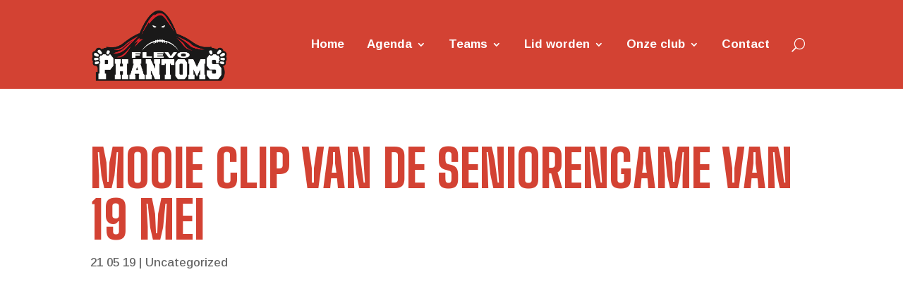

--- FILE ---
content_type: text/css
request_url: https://flevo-phantoms.nl/wp-content/plugins/divi-image-plus/styles/style.min.css?ver=1.0.4
body_size: 2363
content:
.dip-ag-wrap{width:100%;display:block}.dip_animated_gallery_child{border-style:solid;margin-bottom:0!important}.dip-gallery-on{cursor:-webkit-zoom-in;cursor:zoom-in}.dip-ag-wrap.anm-1 .dip_animated_gallery_child:nth-child(4),.dip-ag-wrap.anm-1 .dip_animated_gallery_child:nth-child(5),.dip-ag-wrap.anm-1 .dip_animated_gallery_child:nth-child(6),.dip-ag-wrap.anm-1 .dip_animated_gallery_child:nth-child(7),.dip-ag-wrap.anm-1 .dip_animated_gallery_child:nth-child(8),.dip-ag-wrap.anm-1 .dip_animated_gallery_child:nth-child(9),.dip-ag-wrap.anm-1 .dip_animated_gallery_child:nth-child(10){display:none!important}.dip-ag-wrap.anm-1{position:relative;-ms-flex-pack:center;justify-content:center;display:-ms-flexbox;display:flex;width:100%}.dip-ag-wrap.anm-1 .dip-ag-child,.dip-ag-wrap.anm-1 .et_pb_module_inner{height:100%;width:100%}.dip-ag-wrap.anm-1 .dip-ag-child img{width:100%}.dip-ag-wrap.anm-1 .dip_animated_gallery_child{overflow:hidden!important;-webkit-transition:all .3s cubic-bezier(.4,0,.2,1)!important;-o-transition:.3s all cubic-bezier(.4,0,.2,1)!important;transition:all .3s cubic-bezier(.4,0,.2,1)!important}.dip-ag-wrap.anm-1 .dip_animated_gallery_child:first-child,.dip-ag-wrap.anm-1 .dip_animated_gallery_child:nth-child(3){position:absolute!important;height:85%;width:60%!important;z-index:9;top:5%}.dip-ag-wrap.anm-1 .dip_animated_gallery_child:nth-child(2){width:80%;-ms-flex:0 0 80%;flex:0 0 80%;position:relative;z-index:9999}.dip-ag-wrap.anm-1 .dip_animated_gallery_child:nth-child(3){right:0!important;left:auto!important}.dip-ag-wrap.anm-1 .dip_animated_gallery_child:first-child{right:auto!important;left:0!important}.dip-ag-wrap.anm-1:hover .dip_animated_gallery_child:nth-child(2){width:60%;-ms-flex:0 0 60%;flex:0 0 60%}.dip-ag-wrap.anm-1:hover .dip_animated_gallery_child:first-child{-webkit-transform:rotate(-5deg);transform:rotate(-5deg);width:55%!important;left:-10px!important;height:93%;top:3%!important}.dip-ag-wrap.anm-1:hover .dip_animated_gallery_child:nth-child(3){-webkit-transform:rotate(5deg);transform:rotate(5deg);width:55%!important;right:-10px!important;height:93%!important;top:3%!important}.dip-ag-wrap.anm-2{position:relative;width:100%;z-index:9}.dip-ag-wrap.anm-2 .dip-ag-child,.dip-ag-wrap.anm-2 .et_pb_module_inner{height:100%;width:100%}.dip-ag-wrap.anm-2 .dip-ag-child img{-o-object-fit:cover;object-fit:cover;height:100%;width:100%}.dip-ag-wrap.anm-2 .dip_animated_gallery_child:nth-child(2),.dip-ag-wrap.anm-2 .dip_animated_gallery_child:nth-child(3){position:absolute!important}.dip-ag-wrap.anm-2 .dip_animated_gallery_child:nth-child(2){left:60px!important;top:60px!important;z-index:-11}.dip-ag-wrap.anm-2 .dip_animated_gallery_child:first-child{position:relative;z-index:-1}.dip-ag-wrap.anm-2 .dip_animated_gallery_child:nth-child(3){left:120px!important;top:120px!important;z-index:-111}.dip_animated_gallery .dip-ag-wrap.anm-2 .dip_animated_gallery_child.et_pb_module{width:calc(100% - 120px)!important;height:calc(100% - 120px)!important;-webkit-transition:all .3s cubic-bezier(.4,0,.2,1)!important;-o-transition:.3s all cubic-bezier(.4,0,.2,1)!important;transition:all .3s cubic-bezier(.4,0,.2,1)!important;overflow:hidden}.dip-ag-wrap.anm-2:hover .dip_animated_gallery_child:nth-child(2){left:75px!important;top:75px!important}.dip-ag-wrap.anm-2:hover .dip_animated_gallery_child:nth-child(3){left:150px!important;top:150px!important}.dip_animated_gallery .dip-ag-wrap.anm-2:hover .dip_animated_gallery_child.et_pb_module{width:calc(100% - 150px)!important;height:calc(100% - 150px)!important}.dip-ag-wrap.anm-3{position:relative;width:100%;z-index:9}.dip-ag-wrap.anm-3 .dip-ag-child,.dip-ag-wrap.anm-3 .et_pb_module_inner{height:100%;width:100%}.dip-ag-wrap.anm-3 .dip-ag-child img{-o-object-fit:cover;object-fit:cover;height:100%;width:100%}.dip-ag-wrap.anm-3 .dip_animated_gallery_child:nth-child(2),.dip-ag-wrap.anm-3 .dip_animated_gallery_child:nth-child(3){position:absolute!important}.dip-ag-wrap.anm-3 .dip_animated_gallery_child:first-child{position:relative;z-index:-1;top:50px;width:calc(100% - 130px)!important;height:calc(100% - 50px)!important}.dip-ag-wrap.anm-3 .dip_animated_gallery_child:nth-child(2){left:60px!important;top:0!important;z-index:-11;-webkit-filter:blur(3px);filter:blur(3px);width:calc(100% - 120px)!important;height:calc(100% - 60px)!important}.dip-ag-wrap.anm-3 .dip_animated_gallery_child:nth-child(3){left:120px!important;top:40px!important;z-index:-111;-webkit-filter:blur(5px);filter:blur(5px);width:calc(100% - 120px)!important;height:calc(100% - 60px)!important}.dip_animated_gallery .dip-ag-wrap.anm-3 .dip_animated_gallery_child.et_pb_module{-webkit-transition:all .3s cubic-bezier(.4,0,.2,1)!important;-o-transition:.3s all cubic-bezier(.4,0,.2,1)!important;transition:all .3s cubic-bezier(.4,0,.2,1)!important;overflow:hidden}.dip-ag-wrap.anm-3:hover .dip_animated_gallery_child:first-child{width:calc(100% - 150px)!important;height:calc(100% - 65px)!important;top:65px!important}.dip-ag-wrap.anm-3:hover .dip_animated_gallery_child:nth-child(2){width:calc(100% - 140px)!important;height:calc(100% - 55px)!important}.dip_animated_gallery .dip-ag-wrap.anm-3:hover .dip_animated_gallery_child.et_pb_module{-webkit-filter:blur(0);filter:blur(0)}.dip-floating-image{position:relative}.dip-floating-image-item{border-style:solid}.dip_floating_image_child img{width:100%;max-width:100%}.dip_floating_image .dip_floating_image_child{position:absolute!important;margin-bottom:0!important}.dip_floating_image .dip_floating_image_child .dip-floating-image-item{-webkit-animation-iteration-count:infinite;animation-iteration-count:infinite}.dip-floating-static-img img{border-style:solid;width:100%}.dip-iac{display:-ms-flexbox;display:flex}.dip_image_accordion_child{margin-bottom:0!important;-ms-flex:1 1;flex:1 1;height:100%;-webkit-transition:flex .4s ease-in-out;-o-transition:flex .4s ease-in-out;transition:flex .4s ease-in-out;transition:flex .4s ease-in-out,-ms-flex .4s ease-in-out;position:relative;z-index:9;display:-ms-flexbox;display:flex;background-position:50%;background-size:cover}.dip_image_accordion_child>div{height:auto!important;width:100%}.dip_image_accordion_child:before{position:absolute;z-index:-1;height:100%;width:100%;content:"";opacity:0;-webkit-transition:.4s ease-in-out;-o-transition:.4s ease-in-out;transition:.4s ease-in-out;top:0;left:0}.dip-iac-figure,.dip-iac-img{display:inline-block}.dip-iac-subtitle,.dip-iac-title{margin:0;padding:0;line-height:1em}.dip-iac-btn{display:inline-block}.dip-active .dip-iac-content{visibility:visible;pointer-events:auto}.dip-iac-content{visibility:hidden;pointer-events:none}.dip-iac-el{opacity:0;-webkit-transform-origin:center;transform-origin:center}.dip_image_accordion_child.dip-active .dip-iac-el{opacity:1;-webkit-transform:translateY(0) scale(1);transform:translateY(0) scale(1);-webkit-transition:.3s ease-in-out;-o-transition:.3s ease-in-out;transition:.3s ease-in-out}.seq-off .dip-active .dip-iac-el,.seq-on .dip-active .dip-iac-el:first-child{-webkit-transition-delay:.5s;-o-transition-delay:.5s;transition-delay:.5s}.seq-on .dip-active .dip-iac-el:nth-child(2){-webkit-transition-delay:.7s;-o-transition-delay:.7s;transition-delay:.7s}.seq-on .dip-active .dip-iac-el:nth-child(3){-webkit-transition-delay:.9s;-o-transition-delay:.9s;transition-delay:.9s}.seq-on .dip-active .dip-iac-el:nth-child(4){-webkit-transition-delay:1.1s;-o-transition-delay:1.1s;transition-delay:1.1s}.seq-on .dip-active .dip-iac-el:nth-child(5){-webkit-transition-delay:1.3s;-o-transition-delay:1.3s;transition-delay:1.3s}.dip_image_accordion_child.dip-active{-ms-flex:6 1;flex:6 1}.dip-image-compare .twentytwenty-horizontal .twentytwenty-handle:after,.dip-image-compare .twentytwenty-horizontal .twentytwenty-handle:before,.dip-image-compare .twentytwenty-vertical .twentytwenty-handle:after,.dip-image-compare .twentytwenty-vertical .twentytwenty-handle:before{content:" ";display:block;position:absolute;z-index:30;-webkit-box-shadow:0 0 12px rgba(51,51,51,.5);box-shadow:0 0 12px rgba(51,51,51,.5)}.dip-image-compare .twentytwenty-horizontal .twentytwenty-handle:after,.dip-image-compare .twentytwenty-horizontal .twentytwenty-handle:before{width:3px;height:9999px;left:50%;margin-left:-1.5px}.dip-image-compare .twentytwenty-vertical .twentytwenty-handle:after,.dip-image-compare .twentytwenty-vertical .twentytwenty-handle:before{width:9999px;height:3px;top:50%;margin-top:-1.5px}.dip-image-compare .twentytwenty-overlay div:before{display:-ms-flexbox;display:flex;-ms-flex-align:center;align-items:center;-ms-flex-pack:center;justify-content:center;border-radius:4px;border:0 solid}.dip-image-compare .twentytwenty-after-label,.dip-image-compare .twentytwenty-before-label,.dip-image-compare .twentytwenty-overlay{position:absolute;top:0;width:100%;height:100%;-webkit-transition-duration:.5s;-o-transition-duration:.5s;transition-duration:.5s}.dip-image-compare .twentytwenty-after-label,.dip-image-compare .twentytwenty-before-label{-webkit-transition-property:opacity;-o-transition-property:opacity;transition-property:opacity}.dip-image-compare .twentytwenty-after-label:before,.dip-image-compare .twentytwenty-before-label:before{color:#fff;font-size:13px;letter-spacing:.1em;position:absolute;background:hsla(0,0%,100%,.2);line-height:38px;padding:0 20px}.dip-image-compare .twentytwenty-horizontal .twentytwenty-after-label:before,.dip-image-compare .twentytwenty-horizontal .twentytwenty-before-label:before{top:50%;-webkit-transform:translateY(-50%);transform:translateY(-50%)}.dip-image-compare .twentytwenty-vertical .twentytwenty-after-label:before,.dip-image-compare .twentytwenty-vertical .twentytwenty-before-label:before{left:50%;text-align:center;-webkit-transform:translateX(-50%);transform:translateX(-50%)}.dip-image-compare .twentytwenty-down-arrow,.dip-image-compare .twentytwenty-left-arrow,.dip-image-compare .twentytwenty-right-arrow,.dip-image-compare .twentytwenty-up-arrow{width:0;height:0;border:6px inset transparent;position:absolute}.dip-image-compare .twentytwenty-left-arrow,.dip-image-compare .twentytwenty-right-arrow{top:50%;margin-top:-6px}.dip-image-compare .twentytwenty-down-arrow,.dip-image-compare .twentytwenty-up-arrow{left:50%;margin-left:-6px}.dip-image-compare .twentytwenty-container{-webkit-box-sizing:content-box;box-sizing:content-box;z-index:0;overflow:hidden;position:relative;-webkit-user-select:none;-moz-user-select:none;-ms-user-select:none}.dip-image-compare .twentytwenty-container img{max-width:100%;position:absolute;top:0;display:block}.dip-image-compare .twentytwenty-container.active .twentytwenty-overlay,.dip-image-compare .twentytwenty-container.active :hover.twentytwenty-overlay{background:transparent}.dip-image-compare .twentytwenty-container.active .twentytwenty-overlay .twentytwenty-after-label,.dip-image-compare .twentytwenty-container.active .twentytwenty-overlay .twentytwenty-before-label,.dip-image-compare .twentytwenty-container.active :hover.twentytwenty-overlay .twentytwenty-after-label,.dip-image-compare .twentytwenty-container.active :hover.twentytwenty-overlay .twentytwenty-before-label{opacity:0}.dip-image-compare .twentytwenty-container *{-webkit-box-sizing:content-box;box-sizing:content-box}.dip-image-compare .twentytwenty-after-label:before,.dip-image-compare .twentytwenty-before-label:before{content:attr(data-content)}.dip-image-compare .twentytwenty-horizontal .twentytwenty-before-label:before{left:10px}.dip-image-compare .twentytwenty-horizontal .twentytwenty-after-label:before{right:10px}.dip-image-compare .twentytwenty-vertical .twentytwenty-before-label:before{top:10px}.dip-image-compare .twentytwenty-vertical .twentytwenty-after-label:before{bottom:10px}.dip-image-compare .twentytwenty-overlay{-webkit-transition-property:background;-o-transition-property:background;transition-property:background;background:transparent;z-index:25}.dip-image-compare .twentytwenty-overlay:hover{background:rgba(0,0,0,.5)}.dip-image-compare .twentytwenty-overlay:hover .twentytwenty-after-label,.dip-image-compare .twentytwenty-overlay:hover .twentytwenty-before-label{opacity:1}.dip-image-compare .twentytwenty-before{z-index:20}.dip-image-compare .twentytwenty-after{z-index:10}.dip-image-compare .twentytwenty-handle{height:38px;width:38px;position:absolute;left:50%;top:50%;margin-left:-22px;margin-top:-22px;border-radius:1000px;-webkit-box-shadow:0 0 12px rgba(51,51,51,.5);box-shadow:0 0 12px rgba(51,51,51,.5);z-index:40;cursor:pointer}.dip-image-compare .twentytwenty-horizontal .twentytwenty-handle:before{bottom:50%;margin-bottom:22px}.dip-image-compare .twentytwenty-horizontal .twentytwenty-handle:after{top:50%;margin-top:22px}.dip-image-compare .twentytwenty-vertical .twentytwenty-handle:before{left:50%;margin-left:22px;-webkit-box-shadow:3px 0 0 #fff,0 0 12px rgba(51,51,51,.5);box-shadow:3px 0 0 #fff,0 0 12px rgba(51,51,51,.5)}.dip-image-compare .twentytwenty-vertical .twentytwenty-handle:after{right:50%;margin-right:22px;-webkit-box-shadow:-3px 0 0 #fff,0 0 12px rgba(51,51,51,.5);box-shadow:-3px 0 0 #fff,0 0 12px rgba(51,51,51,.5)}.dip-image-compare .twentytwenty-left-arrow{left:50%;margin-left:-17px}.dip-image-compare .twentytwenty-right-arrow{right:50%;margin-right:-17px}.dip-image-compare .twentytwenty-up-arrow{border-bottom:6px solid #fff;top:50%;margin-top:-17px}.dip-image-compare .twentytwenty-down-arrow{border-top:6px solid #fff;bottom:50%;margin-bottom:-17px}html.magnifying>body{overflow-x:hidden!important}.dip-image-magnifier .magnify{position:relative}.dip-image-magnifier .magnify-lens{position:absolute;border-radius:100%;cursor:none;display:none;z-index:999;border-style:solid}.dip-image-magnifier .magnify>.magnify-lens.loading{background:#333!important;opacity:.8}.dip-image-magnifier .magnify>.magnify-lens.loading:after{position:absolute;top:50%;left:0;width:100%;color:#fff;content:"Loading...";font-size:16px;font-style:italic;letter-spacing:1px;margin-top:-8px;text-align:center;text-shadow:0 0 2px rgba(51,51,51,.8);text-transform:none}.dip-image-magnifier img{border-style:solid;width:100%;max-width:100%}.dip-image-masking-image{background-attachment:scroll;background-repeat:no-repeat;background-size:cover;-webkit-transform-origin:center;transform-origin:center;mix-blend-mode:overlay}.dip-image-masking-figure{mask-repeat:no-repeat;-webkit-mask-repeat:no-repeat;mask-size:unset;-webkit-mask-size:unset}.dip-image-masking{position:relative}.dip-image-masking-subtitle{padding-bottom:0!important}.dip-image-masking-content{position:absolute;width:100%;height:100%;display:-ms-flexbox;display:flex;-ms-flex-direction:column;flex-direction:column;z-index:999}.dip-scroll-image{cursor:pointer}.scroll-figure-wrap{position:relative}.dip-scroll-image-overlay{position:absolute;height:100%;width:100%;left:0;top:0;z-index:9;-webkit-transition:all .3s ease-in-out;-o-transition:.3s all ease-in-out;transition:all .3s ease-in-out}.dip-scroll-image-icon img{width:50px}.dip-scroll-image-icon{position:absolute;z-index:99;top:50%;left:50%;-webkit-transform:translate(-50%,-50%);transform:translate(-50%,-50%);-webkit-transition:all .3s ease-in-out;-o-transition:.3s all ease-in-out;transition:all .3s ease-in-out}.dip-scroll-image:hover .dip-scroll-image-icon,.dip-scroll-image:hover .dip-scroll-image-overlay{opacity:0}@-webkit-keyframes dip-scroll-X{0%{-webkit-transform:translateX(0);transform:translateX(0)}to{-webkit-transform:translateX(8px);transform:translateX(8px)}}@keyframes dip-scroll-X{0%{-webkit-transform:translateX(0);transform:translateX(0)}to{-webkit-transform:translateX(8px);transform:translateX(8px)}}@-webkit-keyframes dip-scroll-Y{0%{-webkit-transform:translateY(0);transform:translateY(0)}to{-webkit-transform:translateY(8px);transform:translateY(8px)}}@keyframes dip-scroll-Y{0%{-webkit-transform:translateY(0);transform:translateY(0)}to{-webkit-transform:translateY(8px);transform:translateY(8px)}}

--- FILE ---
content_type: text/css
request_url: https://flevo-phantoms.nl/wp-content/themes/Divi-child/style.css?ver=4.27.4
body_size: -96
content:
/*
Theme Name: Divi Child
Template: Divi
Description: Divi Child Theme
Author: Rogier Droogsma
Author URI: https://droogsma.nl
*/


--- FILE ---
content_type: text/css
request_url: https://flevo-phantoms.nl/wp-content/et-cache/1717/et-core-unified-tb-3354-tb-3432-tb-3291-deferred-1717.min.css?ver=1757137617
body_size: 1673
content:
.et_pb_section_0_tb_header{margin-top:0px;margin-bottom:0px}.et_pb_section_0_tb_header.et_pb_section{padding-top:10px;padding-bottom:10px;background-color:#D34233!important}.et_pb_row_0_tb_header.et_pb_row{padding-top:0px!important;padding-bottom:0px!important;padding-top:0px;padding-bottom:0px}.et_pb_menu_0_tb_header.et_pb_menu ul li a{font-weight:700;font-size:17px;color:#FFFFFF!important}.et_pb_menu_0_tb_header.et_pb_menu{background-color:#D34233}.et_pb_menu_0_tb_header{padding-top:0px;padding-bottom:0px;margin-top:0px!important;margin-bottom:0px!important}.et_pb_menu_0_tb_header.et_pb_menu .et-menu-nav li a{padding-left:10px}.et_pb_menu_0_tb_header.et_pb_menu ul li.current-menu-item a,.et_pb_menu_0_tb_header.et_pb_menu .nav li ul.sub-menu a,.et_pb_menu_0_tb_header.et_pb_menu .nav li ul.sub-menu li.current-menu-item a{color:#FFFFFF!important}.et_pb_menu_0_tb_header.et_pb_menu .nav li ul{background-color:#D34233!important;border-color:#D34233}.et_pb_menu_0_tb_header.et_pb_menu .et_mobile_menu{border-color:#D34233}.et_pb_menu_0_tb_header.et_pb_menu .et_mobile_menu,.et_pb_menu_0_tb_header.et_pb_menu .et_mobile_menu ul{background-color:#D34233!important}.et_pb_menu_0_tb_header .et_pb_menu_inner_container>.et_pb_menu__logo-wrap,.et_pb_menu_0_tb_header .et_pb_menu__logo-slot{width:auto;max-width:22%}.et_pb_menu_0_tb_header .et_pb_menu_inner_container>.et_pb_menu__logo-wrap .et_pb_menu__logo img,.et_pb_menu_0_tb_header .et_pb_menu__logo-slot .et_pb_menu__logo-wrap img{height:auto;max-height:none}.et_pb_menu_0_tb_header .mobile_nav .mobile_menu_bar:before{font-size:40px;color:#FFFFFF}.et_pb_menu_0_tb_header .et_pb_menu__icon.et_pb_menu__search-button,.et_pb_menu_0_tb_header .et_pb_menu__icon.et_pb_menu__close-search-button,.et_pb_menu_0_tb_header .et_pb_menu__icon.et_pb_menu__cart-button{font-size:19px;color:#FFFFFF}.et_pb_post_title_0_tb_body .et_pb_title_container h1.entry-title,.et_pb_post_title_0_tb_body .et_pb_title_container h2.entry-title,.et_pb_post_title_0_tb_body .et_pb_title_container h3.entry-title,.et_pb_post_title_0_tb_body .et_pb_title_container h4.entry-title,.et_pb_post_title_0_tb_body .et_pb_title_container h5.entry-title,.et_pb_post_title_0_tb_body .et_pb_title_container h6.entry-title,.et_pb_post_content_0_tb_body h1{font-weight:800;font-size:73px}.et_pb_post_title_0_tb_body .et_pb_title_featured_container{margin-top:30px}.et_pb_post_title_0_tb_body .et_pb_title_featured_container img{height:auto;max-height:none}.et_pb_post_content_0_tb_body{color:#000000!important}.et_pb_post_content_0_tb_body.et_pb_post_content a{color:#F8A91A!important}.et_pb_post_content_0_tb_body h2{font-weight:800;font-size:47px}.et_pb_post_content_0_tb_body h3{font-weight:800;font-size:37px}.et_pb_section_1_tb_body.et_pb_section{background-color:#D34233!important}.et_pb_text_0_tb_body.et_pb_text{color:#FFFFFF!important}.et_pb_text_0_tb_body{font-size:21px;padding-top:8px!important}.et_pb_text_0_tb_body h1{color:#FFFFFF!important;text-align:center}.et_pb_text_0_tb_body h2{font-family:'Big Shoulders Display',display;font-weight:900;color:#FFFFFF!important;text-align:center}.et_pb_row_2_tb_body,body #page-container .et-db #et-boc .et-l .et_pb_row_2_tb_body.et_pb_row,body.et_pb_pagebuilder_layout.single #page-container #et-boc .et-l .et_pb_row_2_tb_body.et_pb_row,body.et_pb_pagebuilder_layout.single.et_full_width_page #page-container #et-boc .et-l .et_pb_row_2_tb_body.et_pb_row{max-width:1039px}.brbl_post_grid_0_tb_body .brbl-post-title a,.brbl_post_grid_0_tb_body .brbl-post-title{font-weight:800!important;color:#000000!important}.brbl_post_grid_0_tb_body .brbl-post-title{font-size:22px!important;padding-top:15px!important;;padding-bottom:15px!important;}.brbl_post_grid_0_tb_body .brbl-post-date{font-size:14px!important}.brbl_post_grid_0_tb_body{width:99.6%;transform:translateX(0px) translateY(-15px)}body #page-container .et_pb_section .brbl_post_grid_0_tb_body .brbl-post-btn{color:#000000!important;border-width:2px!important;border-color:#F8A91A;font-size:18px;font-family:'Arimo',Helvetica,Arial,Lucida,sans-serif!important;font-weight:500!important;background-color:#F8A91A!important}body #page-container .et_pb_section .brbl_post_grid_0_tb_body .brbl-post-btn:hover{color:#F8A91A!important;border-color:#F8A91A!important;border-width:2px!important;background-image:initial!important;background-color:RGBA(255,255,255,0)!important}body #page-container .et_pb_section .brbl_post_grid_0_tb_body .brbl-post-btn,body #page-container .et_pb_section .brbl_post_grid_0_tb_body .brbl-post-btn:hover{padding:0.3em 1em!important}body #page-container .et_pb_section .brbl_post_grid_0_tb_body .brbl-post-btn:before,body #page-container .et_pb_section .brbl_post_grid_0_tb_body .brbl-post-btn:after{display:none!important}.brbl_post_grid_0_tb_body:hover{transform:translateX(0px) translateY(-15px)!important}.brbl_post_grid_0_tb_body,.brbl_post_grid_0_tb_body .brbl-post-btn{transition:transform 300ms ease 0ms,color 300ms ease 0ms,background-color 300ms ease 0ms,border 300ms ease 0ms}.brbl_post_grid_0_tb_body .brbl-blog-item{flex:0 0 calc(100%/3);max-width:calc(100%/3);padding:20px 20px}.brbl_post_grid_0_tb_body .brbl-blog{flex-wrap:wrap;display:flex;margin:-20px -20px}.brbl_post_grid_0_tb_body .brbl-post-categories{padding-top:3px;padding-right:7px;padding-bottom:3px;padding-left:7px;background:#D34233;border-radius:3px 3px 3px 3px;top:15px;position:absolute;left:15px}.brbl_post_grid_0_tb_body .brbl-post-thumb img{height:100%;object-fit:cover}.brbl_post_grid_0_tb_body .brbl-post-thumb{max-width:initial;flex:0 0 initial}.brbl_post_grid_0_tb_body .brbl-post-thumb svg{position:absolute;bottom:-1px;width:100%;left:0;fill:#ffffff}.brbl_post_grid_0_tb_body .brbl-post-card{padding-right:0px;padding-bottom:0px;padding-left:0px}.brbl_post_grid_0_tb_body .brbl-blog-content{text-align:left;margin-top:-60px;padding-top:30px;padding-right:30px;padding-bottom:30px;padding-left:30px;width:90%;margin-left:auto;margin-right:auto;background-color:#FFFFFF!important}.brbl_post_grid_0_tb_body .brbl-post-author svg{margin-right:5px;width:14px;fill:#555}.brbl_post_grid_0_tb_body .brbl-post-date svg{margin-right:5px;width:14px;fill:#555}.brbl_post_grid_0_tb_body .brbl-post-excerpt{padding-top:15px!important;;padding-bottom:0px!important;}.brbl_post_grid_0_tb_body .brbl-post-btn-wrap{padding-top:11px}.brbl_post_grid_0_tb_body .brbl-overlay{color:#2EA3F2}.brbl_post_grid_0_tb_body .brbl-overlay:after{font-size:32px}.brbl_post_grid_0_tb_body .brbl-pagination{padding-top:20px;padding-right:0px;padding-bottom:0px;padding-left:0px;text-align:center}.brbl_post_grid_0_tb_body .brbl-pagination a,.brbl_post_grid_0_tb_body .page-numbers.current,.brbl_post_grid_0_tb_body .brbl-pagination .brbl-load-more-button{padding-top:6px;padding-right:15px;padding-bottom:6px;padding-left:15px}.et_pb_row_2_tb_body.et_pb_row{margin-left:auto!important;margin-right:auto!important}@media only screen and (max-width:980px){.brbl_post_grid_0_tb_body .brbl-blog-item{flex:0 0 calc(100%/3);max-width:calc(100%/3);padding:20px 20px}.brbl_post_grid_0_tb_body .brbl-blog{margin:-20px -20px}}@media only screen and (max-width:767px){.brbl_post_grid_0_tb_body .brbl-blog-item{flex:0 0 calc(100%/3);max-width:calc(100%/3);padding:20px 20px}.brbl_post_grid_0_tb_body .brbl-blog{margin:-20px -20px}}.et_pb_section_0_tb_footer.et_pb_section{padding-bottom:0px}.et_pb_row_0_tb_footer.et_pb_row{padding-top:0px!important;padding-bottom:0px!important;padding-top:0px;padding-bottom:0px}.et_pb_image_0_tb_footer{width:300px;text-align:left;margin-left:0}.et_pb_section_1_tb_footer.et_pb_section{padding-bottom:20px;margin-top:-50px;margin-bottom:0px;background-color:#202020!important}.et_pb_row_1_tb_footer.et_pb_row{margin-top:20px!important}.et_pb_text_0_tb_footer.et_pb_text,.et_pb_text_1_tb_footer.et_pb_text,.et_pb_text_2_tb_footer.et_pb_text,.et_pb_text_3_tb_footer.et_pb_text,.et_pb_text_4_tb_footer.et_pb_text,.et_pb_text_5_tb_footer.et_pb_text,.et_pb_text_6_tb_footer.et_pb_text,.et_pb_text_6_tb_footer.et_pb_text a,.et_pb_text_7_tb_footer.et_pb_text,.et_pb_text_7_tb_footer.et_pb_text a{color:#FFFFFF!important}.et_pb_text_0_tb_footer,.et_pb_text_2_tb_footer,.et_pb_text_4_tb_footer{font-family:'Arimo',Helvetica,Arial,Lucida,sans-serif;font-weight:500;font-size:15px;padding-bottom:0px!important;margin-bottom:5px!important}.et_pb_text_0_tb_footer h3,.et_pb_text_4_tb_footer h3{font-weight:800;font-size:30px;text-align:left}.et_pb_text_0_tb_footer h4,.et_pb_text_1_tb_footer h4,.et_pb_text_2_tb_footer h4,.et_pb_text_3_tb_footer h4,.et_pb_text_4_tb_footer h4{font-family:'Arimo',Helvetica,Arial,Lucida,sans-serif;color:#FFFFFF!important;text-align:left}.et_pb_text_0_tb_footer h5,.et_pb_text_1_tb_footer h5,.et_pb_text_2_tb_footer h5,.et_pb_text_3_tb_footer h5,.et_pb_text_4_tb_footer h5{font-family:'Arimo',Helvetica,Arial,Lucida,sans-serif;font-weight:500;font-size:14px}.et_pb_text_1_tb_footer,.et_pb_text_3_tb_footer{font-family:'Arimo',Helvetica,Arial,Lucida,sans-serif;font-weight:500;font-size:15px}.et_pb_text_2_tb_footer h3{font-weight:800;font-size:30px;text-align:center}.et_pb_text_3_tb_footer.et_pb_text a,.et_pb_text_5_tb_footer.et_pb_text a,.et_pb_text_5_tb_footer.et_pb_text ul li,.et_pb_text_5_tb_footer.et_pb_text ol li>ul li,.et_pb_text_5_tb_footer.et_pb_text ol li{color:#F8A91A!important}.et_pb_social_media_follow li.et_pb_social_media_follow_network_0_tb_footer a{width:auto;height:auto}.et_pb_social_media_follow .et_pb_social_media_follow_network_0_tb_footer.et_pb_social_icon .icon:before,.et_pb_social_media_follow .et_pb_social_media_follow_network_1_tb_footer.et_pb_social_icon .icon:before{color:#000000}.et_pb_text_5_tb_footer{font-family:'Arimo',Helvetica,Arial,Lucida,sans-serif;font-size:15px}.et_pb_text_5_tb_footer ul li{text-align:left}.et_pb_section_2_tb_footer.et_pb_section{padding-top:0px;padding-bottom:0px;background-color:#D34233!important}.et_pb_row_2_tb_footer.et_pb_row{padding-top:12px!important;padding-bottom:12px!important;padding-top:12px;padding-bottom:12px}.et_pb_text_6_tb_footer{font-size:15px}.et_pb_text_7_tb_footer{font-size:15px;margin-left:189px!important}.et_pb_social_media_follow_network_0_tb_footer a.icon,.et_pb_social_media_follow_network_1_tb_footer a.icon{background-color:#F8A91A!important}.et_pb_social_media_follow_network_0_tb_footer{margin-right:8px!important}.et_pb_social_media_follow_network_1_tb_footer{margin-left:8px!important}.et_pb_image_0_tb_footer.et_pb_module{margin-left:auto!important;margin-right:auto!important}@media only screen and (max-width:980px){.et_pb_image_0_tb_footer .et_pb_image_wrap img{width:auto}.et_pb_text_2_tb_footer h3{text-align:center}.et_pb_text_2_tb_footer h4{text-align:left}.et_pb_text_7_tb_footer{margin-left:189px!important}}@media only screen and (max-width:767px){.et_pb_image_0_tb_footer .et_pb_image_wrap img{width:auto}.et_pb_text_2_tb_footer h3,.et_pb_text_2_tb_footer h4,.et_pb_text_2_tb_footer h5,.et_pb_text_7_tb_footer h1{text-align:left}.et_pb_text_7_tb_footer{margin-left:0px!important}}